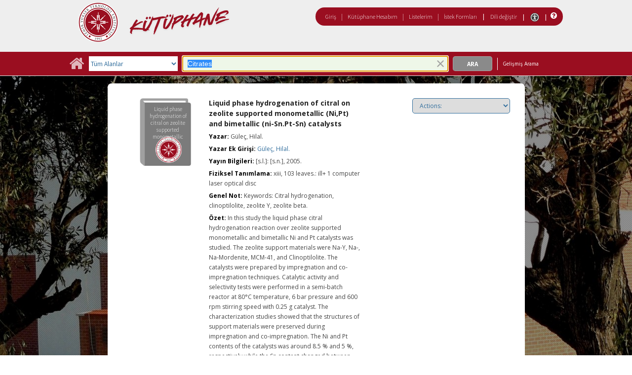

--- FILE ---
content_type: text/html;charset=UTF-8
request_url: https://catalog.iyte.edu.tr/client/tr_TR/default_tr/search/detailnonmodal/ent:$002f$002fSD_ILS$002f0$002fSD_ILS:16424/one?qu=Citrates&qf=LANGUAGE%09Dil%09ENG%09English&qf=SUBJECT%09Konu%09Citrates%09Citrates&rm=TEZ+KOLEKSIYONU0%7C%7C%7C1%7C%7C%7C0%7C%7C%7Ctrue&te=ILS
body_size: 57429
content:
<!DOCTYPE html PUBLIC "-//W3C//DTD XHTML 1.0 Strict//EN" "http://www.w3.org/TR/xhtml1/DTD/xhtml1-strict.dtd"><html xml:lang="tr" lang="tr" xmlns="http://www.w3.org/1999/xhtml"><head><script src="/client/assets/5.1398/stack/tr_TR/core.js" type="text/javascript"></script><script src="/client/assets/5.1398/stack/tr_TR/CoreSearchStack.js" type="text/javascript"></script><script src="/client/assets/5.1398/stack/tr_TR/SearchTemplateStack.js" type="text/javascript"></script><script src="/client/assets/5.1398/stack/tr_TR/BaseToolbarStack.js" type="text/javascript"></script><script src="/client/assets/5.1398/stack/tr_TR/DetailStack.js" type="text/javascript"></script><script src="/client/assets/5.1398/app/components/search/PatronLoginForm.js" type="text/javascript"></script><script src="/client/assets/5.1398/app/components/search/SmsDialogNonMobile.js" type="text/javascript"></script><script src="/client/assets/5.1398/ctx/client/js/PlaceHold.js" type="text/javascript"></script><script src="/client/assets/5.1398/ctx/client/js/PlaceHoldNonMobile.js" type="text/javascript"></script><script src="/client/assets/5.1398/ctx/client/js/highlight.js" type="text/javascript"></script><script src="/client/assets/5.1398/ctx/client/js/ResultActionsNonMobile.js" type="text/javascript"></script><script src="/client/assets/5.1398/ctx/client/js/GooglePreview.js" type="text/javascript"></script><script src="/client/assets/5.1398/app/components/search/WebServiceFieldsAjax.js" type="text/javascript"></script><script src="/client/assets/5.1398/app/components/search/BtlfContent.js" type="text/javascript"></script><script src="/client/assets/5.1398/app/components/search/AddToLists.js" type="text/javascript"></script><script type="text/javascript">function csrfSafeMethod(method) {    return (/^(HEAD|OPTIONS)$/.test(method));}const __origOpen = XMLHttpRequest.prototype.open;const __location = window.location || window.document.location;const __hostPart = `${__location.protocol}\/\/${__location.host || __location.hostname}`;const __relativePart = `^\/(?!\w+\:\/\/).*`;const __hostRegex = new RegExp(`^((${__hostPart})|(${__relativePart}))`, 'i');var __sdcsrf = "ea7a1260-a9a7-4c5b-a7f9-b376f354eda4";XMLHttpRequest.prototype.open = function(method, url) {    /* Remove it from all XHR, add it only for our URLs to spare any log leaks for AJAX GETs: No leaking tokens. */    arguments[1] = url.replace(/&sdcsrf=[a-f0-9-]+/ig, '');    __origOpen.apply(this, arguments);    if (!csrfSafeMethod(method) && url.match(__hostRegex)) {        this.setRequestHeader("sdcsrf", __sdcsrf);    }    const thisReq = this;    this.addEventListener('load', function () {        if (sessionMonitor && sessionMonitor.promptExpired) {            if (thisReq.status === 403 && thisReq.responseText                && thisReq.responseText.toUpperCase().indexOf("CSRF") !== -1) {                sessionMonitor.promptExpired();            }        }    });};</script><!-- com_sirsi_ent_page object --><script type="text/javascript">
window.com_sirsi_ent_page = {searchSession: "qu=Citrates&amp;qf=LANGUAGE%09Dil%09ENG%09English&amp;qf=SUBJECT%09Konu%09Citrates%09Citrates&amp;rm=TEZ+KOLEKSIYONU0%7C%7C%7C1%7C%7C%7C0%7C%7C%7Ctrue&amp;d=ent%3A%2F%2FSD_ILS%2F0%2FSD_ILS%3A16424%7E%7E0&amp;te=ILS",friendlyUrl: "default_tr",singleCasLoginEnabled: false,casLogin: "null",localeCode: "tr_TR",pageSize: 12,isMobile: false,loginCheck: "https:\/\/catalog.iyte.edu.tr\/client\/tr_TR\/default_tr\/search\/detailnonmodal.template:loggedin?qu=Citrates&amp;qf=LANGUAGE%09Dil%09ENG%09English&amp;qf=SUBJECT%09Konu%09Citrates%09Citrates&amp;rm=TEZ+KOLEKSIYONU0%7C%7C%7C1%7C%7C%7C0%7C%7C%7Ctrue&amp;d=ent%3A%2F%2FSD_ILS%2F0%2FSD_ILS%3A16424%7E%7E0&amp;te=ILS&amp;sdcsrf=ea7a1260-a9a7-4c5b-a7f9-b376f354eda4"};
</script><meta content="Apache Tapestry Framework (version 5.3.8)" name="generator"/><meta content="chrome=1" http-equiv="X-UA-Compatible"/><link rel="shortcut icon" href="/client/assets/5.1398/ctx/client/favicon.ico" type="image/vnd.mircrosoft.icon" id="favicon"/><script src="/custom/web/custom.js" type="text/javascript"></script><script src="https://www.google.com/books/jsapi.js" type="text/javascript"></script><title>Liquid phase hydrogenation of citral on zeolite supported monometallic (Ni,Pt) and bimetallic (ni-Sn.Pt-Sn) catalysts</title><script type="text/javascript" id="com_sirsi_ent_widgets">

var com_sirsi_ent_widgets = {
  "URLS" : {
    "proxy" : "client/",
    "baseUrl" : "client/tr_TR/default_tr",
    "clcd" : {
      "clcdInfoUrl" : "/client/tr_TR/default_tr/search/detailnonmodal.template.widgetsplatform:clcdinfo?qu=Citrates&amp;qf=LANGUAGE%09Dil%09ENG%09English&amp;qf=SUBJECT%09Konu%09Citrates%09Citrates&amp;rm=TEZ+KOLEKSIYONU0%7C%7C%7C1%7C%7C%7C0%7C%7C%7Ctrue&amp;d=ent%3A%2F%2FSD_ILS%2F0%2FSD_ILS%3A16424%7E%7E0&amp;te=ILS&amp;sdcsrf=ea7a1260-a9a7-4c5b-a7f9-b376f354eda4"
    },
    "eRC" : {
      "emailHoldUrl" : "/client/tr_TR/default_tr/search/detailnonmodal.template.widgetsplatform:emailhold?qu=Citrates&amp;qf=LANGUAGE%09Dil%09ENG%09English&amp;qf=SUBJECT%09Konu%09Citrates%09Citrates&amp;rm=TEZ+KOLEKSIYONU0%7C%7C%7C1%7C%7C%7C0%7C%7C%7Ctrue&amp;d=ent%3A%2F%2FSD_ILS%2F0%2FSD_ILS%3A16424%7E%7E0&amp;te=ILS&amp;sdcsrf=ea7a1260-a9a7-4c5b-a7f9-b376f354eda4",
      "getEResourceUrl" : "/client/tr_TR/default_tr/search/detailnonmodal.template.widgetsplatform:geteresource?qu=Citrates&amp;qf=LANGUAGE%09Dil%09ENG%09English&amp;qf=SUBJECT%09Konu%09Citrates%09Citrates&amp;rm=TEZ+KOLEKSIYONU0%7C%7C%7C1%7C%7C%7C0%7C%7C%7Ctrue&amp;d=ent%3A%2F%2FSD_ILS%2F0%2FSD_ILS%3A16424%7E%7E0&amp;te=ILS&amp;sdcsrf=ea7a1260-a9a7-4c5b-a7f9-b376f354eda4",
      "accountsUrl" : "/client/tr_TR/default_tr/search/detailnonmodal.template.widgetsplatform:getaccounts?qu=Citrates&amp;qf=LANGUAGE%09Dil%09ENG%09English&amp;qf=SUBJECT%09Konu%09Citrates%09Citrates&amp;rm=TEZ+KOLEKSIYONU0%7C%7C%7C1%7C%7C%7C0%7C%7C%7Ctrue&amp;d=ent%3A%2F%2FSD_ILS%2F0%2FSD_ILS%3A16424%7E%7E0&amp;te=ILS&amp;sdcsrf=ea7a1260-a9a7-4c5b-a7f9-b376f354eda4",
      "placeHoldUrl" : "/client/tr_TR/default_tr/search/detailnonmodal.template.widgetsplatform:placehold?qu=Citrates&amp;qf=LANGUAGE%09Dil%09ENG%09English&amp;qf=SUBJECT%09Konu%09Citrates%09Citrates&amp;rm=TEZ+KOLEKSIYONU0%7C%7C%7C1%7C%7C%7C0%7C%7C%7Ctrue&amp;d=ent%3A%2F%2FSD_ILS%2F0%2FSD_ILS%3A16424%7E%7E0&amp;te=ILS&amp;sdcsrf=ea7a1260-a9a7-4c5b-a7f9-b376f354eda4",
      "titleInfoUrl" : "/client/tr_TR/default_tr/search/detailnonmodal.template.widgetsplatform:gettitlesinfo?qu=Citrates&amp;qf=LANGUAGE%09Dil%09ENG%09English&amp;qf=SUBJECT%09Konu%09Citrates%09Citrates&amp;rm=TEZ+KOLEKSIYONU0%7C%7C%7C1%7C%7C%7C0%7C%7C%7Ctrue&amp;d=ent%3A%2F%2FSD_ILS%2F0%2FSD_ILS%3A16424%7E%7E0&amp;te=ILS&amp;sdcsrf=ea7a1260-a9a7-4c5b-a7f9-b376f354eda4"
    },
    "csoa" : {
      "csoaSearchUrl" : "/client/tr_TR/default_tr/search/detailnonmodal.template.widgetsplatform:csoasearch?qu=Citrates&amp;qf=LANGUAGE%09Dil%09ENG%09English&amp;qf=SUBJECT%09Konu%09Citrates%09Citrates&amp;rm=TEZ+KOLEKSIYONU0%7C%7C%7C1%7C%7C%7C0%7C%7C%7Ctrue&amp;d=ent%3A%2F%2FSD_ILS%2F0%2FSD_ILS%3A16424%7E%7E0&amp;te=ILS&amp;sdcsrf=ea7a1260-a9a7-4c5b-a7f9-b376f354eda4",
      "csoaProfileUrl" : "/client/tr_TR/default_tr/search/detailnonmodal.template.widgetsplatform:csoaprofilelist?qu=Citrates&amp;qf=LANGUAGE%09Dil%09ENG%09English&amp;qf=SUBJECT%09Konu%09Citrates%09Citrates&amp;rm=TEZ+KOLEKSIYONU0%7C%7C%7C1%7C%7C%7C0%7C%7C%7Ctrue&amp;d=ent%3A%2F%2FSD_ILS%2F0%2FSD_ILS%3A16424%7E%7E0&amp;te=ILS&amp;sdcsrf=ea7a1260-a9a7-4c5b-a7f9-b376f354eda4"
    },
    "electre" : {
      "electreURL" : "/client/tr_TR/default_tr/search/detailnonmodal.template.widgetsplatform:electrelookup?qu=Citrates&amp;qf=LANGUAGE%09Dil%09ENG%09English&amp;qf=SUBJECT%09Konu%09Citrates%09Citrates&amp;rm=TEZ+KOLEKSIYONU0%7C%7C%7C1%7C%7C%7C0%7C%7C%7Ctrue&amp;d=ent%3A%2F%2FSD_ILS%2F0%2FSD_ILS%3A16424%7E%7E0&amp;te=ILS&amp;sdcsrf=ea7a1260-a9a7-4c5b-a7f9-b376f354eda4"
    }
  },
  "widgetToken" : "aa3f7b9d-2ff3-4da1-89ac-710a39a2ef69"
};

</script><link type="text/css" rel="stylesheet" href="/client/assets/5.1398/core/default.css"/><link type="text/css" rel="stylesheet" href="/client/assets/5.1398/ctx/client/css/pubtype-icons.css"/><link type="text/css" rel="stylesheet" href="/client/assets/5.1398/ctx/client/css/vse/css/Discovery_base.css"/><link type="text/css" rel="stylesheet" href="/client/assets/5.1398/ctx/client/css/nonmobile-base.css"/><link type="text/css" rel="stylesheet" href="/client/assets/5.1398/ctx/client/css/format-types.css"/><link type="text/css" rel="stylesheet" href="/client/assets/5.1398/ctx/client/css/suggest.css"/><link type="text/css" rel="stylesheet" href="/client/assets/5.1398/core/tapestry-console.css"/><link type="text/css" rel="stylesheet" href="/client/assets/5.1398/core/t5-alerts.css"/><link type="text/css" rel="stylesheet" href="/client/assets/5.1398/core/tree.css"/><link type="text/css" rel="stylesheet" href="/client/assets/5.1398/ctx/client/css/jquery/jquery-ui-1.13.2.min.css"/><link type="text/css" rel="stylesheet" href="/client/assets/5.1398/ctx/client/css/jquery/jquery-ui-custom.css"/><link type="text/css" rel="stylesheet" href="/client/assets/5.1398/ctx/client/css/vse/flat.css"/></head><body class="nonmobile"><input value="false" id="fbAvailableHidden" type="hidden"></input><div class="patronLogin hidden" id="loginModal"><div class="hidden t-zone" id="loginFormZone"></div><div class="loginDiv loginMessages"><div class="loginFormWrapper"><div class="hidden" id="loggingIn">Giriş Yapılıyor...</div><form class="loginPageForm" onsubmit="javascript:return Tapestry.waitForPage(event);" action="/client/tr_TR/default_tr/search/detailnonmodal.template.patronloginform.loginpageform/true?qu=Citrates&amp;qf=LANGUAGE%09Dil%09ENG%09English&amp;qf=SUBJECT%09Konu%09Citrates%09Citrates&amp;rm=TEZ+KOLEKSIYONU0%7C%7C%7C1%7C%7C%7C0%7C%7C%7Ctrue&amp;d=ent%3A%2F%2FSD_ILS%2F0%2FSD_ILS%3A16424%7E%7E0&amp;te=ILS&amp;sdcsrf=ea7a1260-a9a7-4c5b-a7f9-b376f354eda4" method="post" id="loginPageForm"><div class="t-invisible"><input value="ea7a1260-a9a7-4c5b-a7f9-b376f354eda4" name="sdcsrf" type="hidden"></input><input value="MOeMA1PE07TDirZ7UfJQShIGDbI=:H4sIAAAAAAAAAKWRsUoDQRRFXwIJ0XSKhdhYaLtJYVATC4MiCjEIwcYmzO6+JBNmZ8aZFzc2VoLfYOMXiJWCfQo7/[base64]/YcrgAIsiPabI6xYSrchMKEFi3u+yijfXb/3cdTgVYSJVnnsH8xPs/Zzepid+U5PcY2rpaIWaYHYWEJtids2a53LBoZmQ2Xm/+VZvIb7DaNg2bWhsr4I42G0kx+05K0MQmahGSfHY2TvK19LD89Xu8lIVmBjCd49Puo3ysmiwKDSPhDNjMIr+dHnt8pIUKtZQQAAA==" name="t:formdata" type="hidden"></input></div><div role="alert" class="errorSection loginError hidden"></div><input class="callback hidden" id="textfield" name="textfield" type="text"></input><img id="textfield_icon" class="t-error-icon t-invisible" alt="" src="/client/assets/5.1398/core/spacer.gif"/><input value="ea7a1260-a9a7-4c5b-a7f9-b376f354eda4" name="sdcsrf" type="hidden"></input><input class="openTab hidden" id="textfield_0" name="textfield_0" type="text"></input><img id="textfield_0_icon" class="t-error-icon t-invisible" alt="" src="/client/assets/5.1398/core/spacer.gif"/><input value="SYMWS" name="hidden" type="hidden"></input><div class="fieldSection"><div class="label text-p"><label for="j_username" class="username">Kullanıcı adı</label>:</div><input autofocus="autofocus" maxlength="30" class="loginField user_name_input textbox fullwidth" id="j_username" name="j_username" type="text"></input><img id="j_username_icon" class="t-error-icon t-invisible" alt="" src="/client/assets/5.1398/core/spacer.gif"/></div><div class="fieldSection"><div class="label text-p"><label for="j_password" class="password">Şifre</label>:</div><input maxlength="30" autocomplete="false" class="loginField password_input textbox fullwidth" value="" id="j_password" name="j_password" type="password"></input><img id="j_password_icon" class="t-error-icon t-invisible" alt="" src="/client/assets/5.1398/core/spacer.gif"/></div><div class="loginActions"><div class="linkSection"><div class="register hidden"><a rel="noopener noreferrer" href="" target="_top" id="registration_link">Kayıt</a></div><!-- Horizon "Forgot your PIN?" link --><div class="recover hidden"><a onclick="javascript:PatronLogin.showRecover(); return false;" href="#pinRecoverInstructions" id="passwordRecovery_link">Forgot your PIN?</a></div><div class="changePin"><a onclick="javascript:PatronLogin.showChangePin(); return false;" href="#changePinInstructions" id="changePinLink"></a></div></div><div class="loginButtonSection"><input onclick="PatronLogin.prepareForSubmit();" class="button submit fullwidth loginButton" value="Giriş" id="submit_0" name="submit_0" type="submit"></input></div></div></form></div></div><div class="hidden changePinSection"><div class="changePinZone t-zone" id="changePinZone"><form aria-live="assertive" class="changePinForm" onsubmit="javascript:return Tapestry.waitForPage(event);" action="/client/tr_TR/default_tr/search/detailnonmodal.template.patronloginform.changepinpanel.changepinform/$N/$N?qu=Citrates&amp;qf=LANGUAGE%09Dil%09ENG%09English&amp;qf=SUBJECT%09Konu%09Citrates%09Citrates&amp;rm=TEZ+KOLEKSIYONU0%7C%7C%7C1%7C%7C%7C0%7C%7C%7Ctrue&amp;d=ent%3A%2F%2FSD_ILS%2F0%2FSD_ILS%3A16424%7E%7E0&amp;te=ILS&amp;sdcsrf=ea7a1260-a9a7-4c5b-a7f9-b376f354eda4" method="post" id="changePinForm"><div class="t-invisible"><input value="ea7a1260-a9a7-4c5b-a7f9-b376f354eda4" name="sdcsrf" type="hidden"></input><input value="Q5DWsY/iWIMOSzMqurkzd6dnCPQ=:H4sIAAAAAAAAAK2QsUoDQRRFxwVBTCEIFvbaThrTaGNQRCWJgcVa3s6+bCbMvhlnXkxsrPwJG79ArPQLUtj5D36AjYWVhZMNaBEQRMt3edx77r17FYujY3EYELzq1/eRQZuOpbbNwWwzls4Ao3TA3pKxhaae9aVUfaACnSYHhEYOzoYBPUGJwYuG9YUEB6qPksFhYH/ZkMp6NDqTGQSUzSyKoPhAo8k3UuSh2zyd1F7Wnj4SsdASNWUpBppOdGSx2hrABdRNjKyn7DUVO2PHYvk79Z8bNH/boOutwhDSYVbqELSlyX2+1Xu/fU6EGLvRiWj/je7rDNMEjoi7PyIqWzpLSBxkxcTzhDfp2/rjw/VeIpKWWFJGx++j/FxcVfujwTIK0/0rabr3yoyiq2nmOa98Av0HZxJNAgAA" name="t:formdata" type="hidden"></input></div><div class="fieldSection text-p" id="changePinInstructions">Enter your username and a recovery link will be emailed to the email address on file at your library.</div><div class="fieldSection"><div class="label text-p"><label for="j_username_0" class="username">Kullanıcı adı</label>:<img alt="Required Field" class="required-field" src="/client/images/required_field.png"/></div><input maxlength="30" class="user_name_input textbox fullwidth" id="j_username_0" name="j_username" type="text"></input><img id="j_username_0_icon" class="t-error-icon t-invisible" alt="" src="/client/assets/5.1398/core/spacer.gif"/><input value="ea7a1260-a9a7-4c5b-a7f9-b376f354eda4" name="sdcsrf" type="hidden"></input></div><div class="buttonSection changePinActions"><div><input onclick="javascript:PatronLogin.cancelChangePin(true);" value="İptal" class="button fullwidth loginButton cancel" type="button"></input></div><div><input class="button submit fullwidth loginButton" value="Gönder" id="changePinSubmit" name="changePinSubmit" type="submit"></input></div></div></form></div></div></div><div class="header"><div class="headerWrapper bgcolor-p3 nm-bgcolor-p6"><div class="header_container text-h1" id="header"><div id="mainMenu"><div class="nm-bgcolor-p4" id="mainMenuContainer"><div id="libInfoContainer"><div class="loginLink"><a class="loginLink" onclick="$J(this).focus();com_sirsi_ent_login.loginFirst();" href="#">Giriş</a></div><div class="pipeSeparator-light">|</div><div class="menuLink"><a onclick="$J(this).focus();com_sirsi_ent_login.loginFirst('https://catalog.iyte.edu.tr/client/tr_TR/default_tr/search/account?rm=TEZ+KOLEKSIYONU0%7C%7C%7C1%7C%7C%7C0%7C%7C%7Ctrue')" class="loginLink" href="#">Kütüphane Hesabım</a></div><div class="pipeSeparator-light">|</div><div class="menuLink"><a href="/client/tr_TR/default_tr/search/mylists?rm=TEZ+KOLEKSIYONU0%7C%7C%7C1%7C%7C%7C0%7C%7C%7Ctrue">Listelerim</a></div><div class="pipeSeparator-light">|</div><div class="menuLink"><a onclick="$J(this).focus();com_sirsi_ent_login.loginFirst('https://catalog.iyte.edu.tr/client/tr_TR/default_tr/requests?rm=TEZ+KOLEKSIYONU0%7C%7C%7C1%7C%7C%7C0%7C%7C%7Ctrue')" class="loginLink" href="#">İstek Formları</a></div></div><div id="languageSelector" class="menuLink"><div class="pipeSeparator">|</div><span class="lpdropdown"><a id="lpMainLink" href="#">Dili değiştir</a><ul class="dropdownList" id="languageDropdown" style="visibility:hidden;"><li class="dropdownListItem"><a aria-label="tr_TR=Türkçe" href="/client/tr_TR/default_tr/search/detailnonmodal?qu=Citrates&amp;qf=LANGUAGE%09Dil%09ENG%09English&amp;qf=SUBJECT%09Konu%09Citrates%09Citrates&amp;rm=TEZ+KOLEKSIYONU0%7C%7C%7C1%7C%7C%7C0%7C%7C%7Ctrue&amp;d=ent%3A%2F%2FSD_ILS%2F0%2FSD_ILS%3A16424%7E%7E0&amp;te=ILS">Türkçe</a></li><li class="dropdownListItem"><a aria-label="en_US=English" href="/client/en_US/default_tr/search/detailnonmodal?qu=Citrates&amp;qf=LANGUAGE%09Dil%09ENG%09English&amp;qf=SUBJECT%09Konu%09Citrates%09Citrates&amp;rm=TEZ+KOLEKSIYONU0%7C%7C%7C1%7C%7C%7C0%7C%7C%7Ctrue&amp;d=ent%3A%2F%2FSD_ILS%2F0%2FSD_ILS%3A16424%7E%7E0&amp;te=ILS">English</a></li></ul></span></div><div class="pipeSeparator-light">|</div><span id="adaModeDiv"><a class="ada_link" href="/client/tr_TR/default_tr/search/detailnonmodal.template.header.mainmenu_0.accessibilitymode?qu=Citrates&amp;qf=LANGUAGE%09Dil%09ENG%09English&amp;qf=SUBJECT%09Konu%09Citrates%09Citrates&amp;rm=TEZ+KOLEKSIYONU0%7C%7C%7C1%7C%7C%7C0%7C%7C%7Ctrue&amp;d=ent%3A%2F%2FSD_ILS%2F0%2FSD_ILS%3A16424%7E%7E0&amp;te=ILS&amp;sdcsrf=ea7a1260-a9a7-4c5b-a7f9-b376f354eda4"><img title="Enable Accessibility Mode" alt="Enable Accessibility Mode" src="/client/images/icon-universal-access.svg"/></a></span><div class="pipeSeparator-light">|</div><a rel="noopener noreferrer" aria-label="Yardım" target="_blank" class="patron_help" id="patronHelp" href="/help/user-help_en_US/index.htm"><i aria-hidden="true" title="Yardım" class="fa fa-question-circle"></i></a><div title="Security Reminder:" id="logoutWarning" class="hidden">Remember to clear the cache and close the browser window.</div></div></div><div id="logo_container" class="logo_container"><span><div class="logoContainer"><p><a href="http://library.iyte.edu.tr/en"><img title="İYTE Library" src="/custom/web/content/logo.png" alt="İYTE Library Logo" width="350" height="80"></a></p></div></span></div></div></div></div><div class="bcolor-s4 bcolor nm-bgcolor-p3 searchBoxWrapper" id="searchBoxWrapper"><div id="searchBox"><div id="searchBoxCentered"><div class="basicSearch" id="basicSearch"><div id="searchBoxHomeLink"><a aria-label="Ana Sayfa" href="/client/tr_TR/default_tr/?"><i aria-hidden="true" title="Ana Sayfa" class="fa fa-home"></i></a></div><div id="searchBoxStyleDiv"><div id="searchBoxesWrapper"><form name="limitForm" class="searchBoxSection" onsubmit="javascript:return Tapestry.waitForPage(event);" action="/client/tr_TR/default_tr/search/detailnonmodal.template.searchbox.form?qu=Citrates&amp;qf=LANGUAGE%09Dil%09ENG%09English&amp;qf=SUBJECT%09Konu%09Citrates%09Citrates&amp;rm=TEZ+KOLEKSIYONU0%7C%7C%7C1%7C%7C%7C0%7C%7C%7Ctrue&amp;d=ent%3A%2F%2FSD_ILS%2F0%2FSD_ILS%3A16424%7E%7E0&amp;te=ILS&amp;sdcsrf=ea7a1260-a9a7-4c5b-a7f9-b376f354eda4" method="post" id="form"><div class="t-invisible"><input value="ea7a1260-a9a7-4c5b-a7f9-b376f354eda4" name="sdcsrf" type="hidden"></input><input value="j64qAqAeJkmqOODYZyuIC38TJzA=:H4sIAAAAAAAAAK2PMU4DQQxFTSSqdEhwAtLONqSBAq2EqJIIsYLeM2s2g2bHI483LJfhBIhLpKDjDhyANhUFm6SgRqK1/b/fe/2Cw6cSLjOhuGVxRYo+LDjOucZwrtSmgEpmv7bcG2Fus1BW8U49xxWGjnIWmLI0BhO6JRnFtL14nhrHQsFbYzGTKe0wRKfXnkJ9WpF2aXK3Hn8ev3+P4GAGY8dRhcMCW1I4mj3iCouAsSmq4V1sLvqkcLIjuP0luN8R/I9E+VeJG2E3JKvOtj7noWr9Vp89bF4+RgB9+gHIjSUdXgEAAA==" name="t:formdata" type="hidden"></input></div><label for="roomsRestrictionValues" class="hidden">Rooms Restriction Values</label><select aria-hidden="true" class="hidden" id="roomsRestrictionValues" name="roomsRestrictionValues"><option value="">Tüm Alanlar</option><option value="false|||TITLE|||Başlık">Başlık</option><option value="false|||AUTHOR|||Yazar">Yazar</option><option value="false|||GENERAL_NOTE|||Genel Not">Genel Not</option><option value="true|||AUTHOR|||Yazar">Yazar Başlıklarında Anahtar Kelime</option><option value="false|||SUBJECT|||Konu">Konu</option><option value="true|||SUBJECT|||Konu">Konu Başlıklarında Anahtar Kelime</option><option value="false|||ISBN|||ISBN">ISBN</option><option value="false|||PREFERRED_CALLNUMBER|||Yer Numarası">Yer Numarası</option></select><img id="roomsRestrictionValues_icon" class="t-error-icon t-invisible" alt="" src="/client/assets/5.1398/core/spacer.gif"/><input value="ea7a1260-a9a7-4c5b-a7f9-b376f354eda4" name="sdcsrf" type="hidden"></input></form><div class="searchBoxSection show-expanded t-zone" id="restrictionZone"><form name="selectForm" class="restrictionForm" onsubmit="javascript:return Tapestry.waitForPage(event);" action="/client/tr_TR/default_tr/search/detailnonmodal.template.searchbox.form_0?qu=Citrates&amp;qf=LANGUAGE%09Dil%09ENG%09English&amp;qf=SUBJECT%09Konu%09Citrates%09Citrates&amp;rm=TEZ+KOLEKSIYONU0%7C%7C%7C1%7C%7C%7C0%7C%7C%7Ctrue&amp;d=ent%3A%2F%2FSD_ILS%2F0%2FSD_ILS%3A16424%7E%7E0&amp;te=ILS&amp;sdcsrf=ea7a1260-a9a7-4c5b-a7f9-b376f354eda4" method="post" id="form_0"><div class="t-invisible"><input value="ea7a1260-a9a7-4c5b-a7f9-b376f354eda4" name="sdcsrf" type="hidden"></input><input value="iXStAZQZ+BfJ508FOgUb1ccJOuA=:H4sIAAAAAAAAAK2OMU4DMRBFh0hU6UDcAFpvQxpASJFWVCFCWnGAsT1sjLweazwhy2U4AeISKei4AwegpaLAiCYtEu3/X/+95w/Y31zCRSEUt2paUgxxyemaPcYzpSFHVDK/teXRCBWV4DRw8sLZ8yYVgRlLbzCjW5FRzD+bx5lxLBSDNRYLmbmtITq9ChT9cUe6zie32+n70evXBPYWMHWcVDgucSCFg8U9PmATMfVNV4GpPx+zwuEOvq34tuL/QX/+V/0bYUeldGs7hFLq2fbFn959Pr1NAMb8DXlJaTtVAQAA" name="t:formdata" type="hidden"></input></div><label for="restrictionDropDown" class="sr-only">Search Field</label><select onchange="javascript:sboxRstManager.onRestrictionChange(this.value);" title="Select Search Field" class="dropDown restrictionDropDown fullwidth" id="restrictionDropDown" name="restrictionDropDown"><option value="_PLACEHOLDER_">Tüm Alanlar</option></select><img id="restrictionDropDown_icon" class="t-error-icon t-invisible" alt="" src="/client/assets/5.1398/core/spacer.gif"/><input value="ea7a1260-a9a7-4c5b-a7f9-b376f354eda4" name="sdcsrf" type="hidden"></input></form></div><div aria-atomic="true" aria-relevant="text" aria-live="assertive" class="sr-only" id="suggestAlerts"></div><form name="searchForm" class="searchBoxSection" onsubmit="javascript:return Tapestry.waitForPage(event);" action="/client/tr_TR/default_tr/search/detailnonmodal.template.searchbox.searchform?qu=Citrates&amp;qf=LANGUAGE%09Dil%09ENG%09English&amp;qf=SUBJECT%09Konu%09Citrates%09Citrates&amp;rm=TEZ+KOLEKSIYONU0%7C%7C%7C1%7C%7C%7C0%7C%7C%7Ctrue&amp;d=ent%3A%2F%2FSD_ILS%2F0%2FSD_ILS%3A16424%7E%7E0&amp;te=ILS&amp;sdcsrf=ea7a1260-a9a7-4c5b-a7f9-b376f354eda4" method="post" id="searchForm"><div class="t-invisible"><input value="ea7a1260-a9a7-4c5b-a7f9-b376f354eda4" name="sdcsrf" type="hidden"></input><input value="Ng0RTieDuXZ3EVdfMBewzTzTpcs=:H4sIAAAAAAAAAKWSv0oDQRDGJwcBMRYiWNhrI3IpzCmaxqgIQgzCof3e3nhZ2bu97M4lsbHyJWx8ArHSJ0hh5zv4ADYWVhbenwj+AbmYbvebmW9+A9/tC1QHG9AwyDTv1veRmJAdFR0pn8ltwjCWjNAuyp4a2sR0gNRnMkGjwVE6sFnMeBfTSoyG9IVjc6VRCs/2mEG75aUi43QgUPrLLlISr5yMas+Lj+8WVNpQ4yoirWSHhUiw0D5nfVaXLArqLmkRBc1hTFAr1p5ma6fAbU2Ke6wVR2PcxAuFMUJFozu/cfZ282QBDOOBA+ulSaQIxRikB5cABLO5VNz0P6fMqDpowlbpWZ3dLDilp3xjmf9SKIimcS241mC1tEPvE6TSm2yuWLUJTumR8SshUlGaiZ0/M8FVGKsIIzJ2HgL6HYlr93Xp4f5qzwKrDTNcirT70M+4snSjxDAVsnTnUpbmuQJhN0f48f0ALSU9x5EDAAA=" name="t:formdata" type="hidden"></input></div><label for="targetValue" class="hidden">Target Value</label><input class="hidden targetValue" value="ILS:DIRECT" id="targetValue" name="targetValue" type="text"></input><img id="targetValue_icon" class="t-error-icon t-invisible" alt="" src="/client/assets/5.1398/core/spacer.gif"/><input value="ea7a1260-a9a7-4c5b-a7f9-b376f354eda4" name="sdcsrf" type="hidden"></input><label for="limitValue" class="hidden">Limit Value</label><input class="hidden limitValue" value="" id="limitValue" name="limitValue" type="text"></input><img id="limitValue_icon" class="t-error-icon t-invisible" alt="" src="/client/assets/5.1398/core/spacer.gif"/><label for="restrictionValue" class="hidden">Restriction Value</label><input class="hidden restrictionValue" value="" id="restrictionValue" name="restrictionValue" type="text"></input><img id="restrictionValue_icon" class="t-error-icon t-invisible" alt="" src="/client/assets/5.1398/core/spacer.gif"/><div class="extendedSearchBoxDiv" id="searchField"><label for="q" class="sr-only">Arama:</label><input size="100" autocomplete="off" maxlength="256" accessKey="s" title="Arama:" class="textbox roundleft searchInput suggestInput text-h3" value="Citrates" id="q" name="q" type="text"></input><img id="q_icon" class="t-error-icon t-invisible" alt="" src="/client/assets/5.1398/core/spacer.gif"/><button onclick="$J('#q').val('');" class="nostyle searchInputClearButton" type="button"><img alt="Clear search terms" class="searchInputClear" src="/client/images/clear-x.png"/></button><span class="sr-only">To enable accessibility mode, return to the beginning of the page and use the link in the menu bar.</span></div><div id="dropDown" class="dropDownHidden"></div><div id="buttonsWrapper"><input title="Ara" class="button roundright searchButton suggestInput" value="Ara" id="searchButton" name="searchButton" type="submit"></input></div></form></div><div id="searchBoxAdvancedLink"><a title="Gelişmiş Arama" href="/client/tr_TR/default_tr/search/advanced?rm=TEZ+KOLEKSIYONU0%7C%7C%7C1%7C%7C%7C0%7C%7C%7Ctrue">Gelişmiş Arama</a></div></div></div></div></div></div><div class="quicksearchWrapper" id="quicksearchWrapper"><div class="quicksearchBar" id="quicksearchBar"></div></div><div id="content" class="nonmobile" xmlns:fb="http://www.facebook.com/2008/fbml"><script type="text/javascript">function addZoteroCite(rId) {
    // Check if the ISBN is there before proceeding by checking element with class 'displayElementText text-p ISBN' exists
    if (jQuery('.displayElementText.text-p.ISBNNEW').length === 0) {
        console.log("Element with class 'displayElementText text-p ISBN' not found.");
        return; // Exit the function if the ISBN doesn't exist
    }

    var thisISBN = jQuery('#' + rId + '_ISBNNEW .ISBNNEW_value:first-child').text();
    var ZoteroCiteButton = '<button id="' + rId + 'ZOTERO_CITE_BUTTON" class="button zoterocitebutton" title="Cite with ZoteroBib" value="Zotero" onclick="window.open(\'https://zbib.org/import?q=' + thisISBN + '\');">Zotero Cite</button>';

    if (document.getElementById('detailActions' + rId) != undefined) {
        jQuery('#detailActions' + rId).prepend(ZoteroCiteButton);
    } else {
        var displayType = 'hitlist';
        var hitnum = rId.split(displayType)[1];
        jQuery('#results_bio' + hitnum).closest('.results_cell').find('.results_right').prepend(ZoteroCiteButton);
    }

    jQuery('.zoterocitebutton').css('background-image', 'none');
    jQuery('.zoterocitebutton').css('background-repeat', 'no-repeat');
    jQuery('.zoterocitebutton').css('background-color', 'none');
    jQuery('.zoterocitebutton').css('border', 'none');
    jQuery('.zoterocitebutton').text('📑 Cite This');
}
function coverDetail(rId)
{
    var id = rId.substring(6);
    var chIsbn = document.getElementById('isbn'+id).value;

document.querySelector('.detail_main_wrapper .detail_cover_art_div img').src='https://catalog-db.iyte.edu.tr/cover/'+chIsbn+'.jpg';
document.querySelector('.detail_main_wrapper .detail_cover_art_div .no_image_text').innerHTML="";
document.querySelector('.detail_main_wrapper .detail_cover_art_div img').onerror=function (e) {var _target=(e.target??e.srcElement);
if (!_target.hasError) {
_target.src='https://catalog-db.iyte.edu.tr/cover/no_image.png';
_target.hasError=true;
document.querySelector('.detail_main_wrapper .detail_cover_art_div .no_image_text').innerHTML = _target.title;      
}
}
}
</script><div class="emailModalDialogContainer" id="emailModalDialogContainer"><div class="hidden t-zone" id="emailModalDialogZone"></div></div><div class="hidden t-zone" id="smsModalDialogZone"></div><div id="placeHold"><div class="placeHoldZone t-zone" id="placeHoldZone"></div></div><div class="detail_wrapper bgcolor-white nonasset_detail SOLR" id="nm_detail_wrapper"><div data-url="https://catalog.iyte.edu.tr/client/tr_TR/default_tr/search/detailnonmodal/ent:$002f$002fSD_ILS$002f0$002fSD_ILS:16424/detailGenericShareLink?qu=Citrates&amp;qf=LANGUAGE%09Dil%09ENG%09English&amp;qf=SUBJECT%09Konu%09Citrates%09Citrates&amp;rm=TEZ+KOLEKSIYONU0%7C%7C%7C1%7C%7C%7C0%7C%7C%7Ctrue&amp;d=ent%3A%2F%2FSD_ILS%2F0%2FSD_ILS%3A16424%7E%7E0&amp;te=ILS" class="detail_main_wrapper" id="detail_main_wrapper0_null"><div class="detail_main"><input title="" value="" type="hidden" id="isbn0" class="isbnValue"></input><div class="detail_buttons"><div><select onchange="javascript:dropdown['detail0'].performAction(this, this.options[this.selectedIndex].value)" title="Actions:" id="ActionSelect" class="customDropdown detail0"><option value="NOTHING">Actions:</option><option value="0">Listelerime ekle</option><option value="1">Eposta</option><option value="2">Yazdır</option><option value="3">Ayırt</option></select></div></div><div class="detail_cover_art_div" id="detail_cover_art_div_0"><img src="/client/assets/5.1398/ctx/client/images/no_image.png" alt="Liquid phase hydrogenation of citral on zeolite supported monometallic (Ni,Pt) and bimetallic (ni-Sn.Pt-Sn) catalysts için kapak resmi" id="detailCover0" title="Liquid phase hydrogenation of citral on zeolite supported monometallic (Ni,Pt) and bimetallic (ni-Sn.Pt-Sn) catalysts için kapak resmi" class="detail_cover_art"/><div title="Liquid phase hydrogenation of citral on zeolite supported monometallic (Ni,Pt) and bimetallic (ni-Sn.Pt-Sn) catalysts için kapak resmi" class="no_image_text" id="detailCover0Title">Liquid phase hydrogenation of citral on zeolite supported monometallic (Ni,Pt) and bimetallic (ni-Sn.Pt-Sn) catalysts</div><div class="facebook_share_detail"></div></div><div id="detail_biblio0" class="detail_biblio"><div class="documentSummaries"><div class="properties"><div class="displayElementWrapper"><div class="displayElementLabel text-h5 INITIAL_TITLE_SRCH INITIAL_TITLE_SRCH_label">
Başlık:
</div> <div class="displayElementText text-p INITIAL_TITLE_SRCH">Liquid phase hydrogenation of citral on zeolite supported monometallic (Ni,Pt) and bimetallic (ni-Sn.Pt-Sn) catalysts</div></div></div></div><div class="documentSummaries"><div class="properties"><div class="displayElementWrapper"><div class="displayElementLabel text-h5 INITIAL_AUTHOR_SRCH INITIAL_AUTHOR_SRCH_label">
Yazar:
</div> <div class="displayElementText text-p INITIAL_AUTHOR_SRCH">Güleç, Hilal.</div></div></div></div><div class="documentSummaries"><div class="properties"><div class="displayElementWrapper"><div class="displayElementLabel text-h5 PERSONAL_AUTHOR PERSONAL_AUTHOR_label">
Yazar Ek Girişi:
</div> <div class="displayElementText text-p PERSONAL_AUTHOR"><a alt="Güleç, Hilal." title="Güleç, Hilal." href="/client/tr_TR/default_tr/search/detailnonmodal.detail.mainpanel.fielddisplay.linktonewsearch?qu=G%C3%BCle%C3%A7%2C+Hilal.&amp;rm=TEZ+KOLEKSIYONU0%7C%7C%7C1%7C%7C%7C0%7C%7C%7Ctrue&amp;te=ILS&amp;sdcsrf=ea7a1260-a9a7-4c5b-a7f9-b376f354eda4">Güleç, Hilal.</a></div></div></div></div><div class="documentSummaries"><div class="properties"><div class="displayElementWrapper"><div class="displayElementLabel text-h5 PUBLICATION_INFO PUBLICATION_INFO_label">
Yayın Bilgileri:
</div> <div class="displayElementText text-p PUBLICATION_INFO">[s.l.]: [s.n.], 2005.</div></div></div></div><div class="documentSummaries"><div class="properties"><div class="displayElementWrapper"><div class="displayElementLabel text-h5 PHYSICAL_DESC PHYSICAL_DESC_label">
Fiziksel Tanımlama:
</div> <div class="displayElementText text-p PHYSICAL_DESC">xiii, 103 leaves.:  ill+ 1 computer laser optical disc</div></div></div></div><div class="documentSummaries"><div class="properties"><div class="displayElementWrapper"><div class="displayElementLabel text-h5 GENERAL_NOTE GENERAL_NOTE_label">
Genel Not:
</div> <div class="displayElementText text-p GENERAL_NOTE">Keywords: Citral hydrogenation, clinoptilolite, zeolite Y, zeolite beta.</div></div></div></div><div class="documentSummaries"><div class="properties"><div class="displayElementWrapper"><div class="displayElementLabel text-h5 ABSTRACT ABSTRACT_label">
Özet:
</div> <div class="displayElementText text-p ABSTRACT">In this study the liquid phase citral hydrogenation reaction over zeolite supported monometallic and bimetallic Ni and Pt catalysts was studied. The zeolite support materials were Na-Y, Na-, Na-Mordenite, MCM-41, and Clinoptilolite. The catalysts were prepared by impregnation and co-impregnation techniques. Catalytic activity and selectivity tests were performed in a semi-batch reactor at 80°C temperature, 6 bar pressure and 600 rpm stirring speed with 0.25 g catalyst. The characterization studies showed that the structures of support materials were preserved during impregnation and co-impregnation. The Ni and Pt contents of the catalysts was around 8.5 % and 5 %, respectively while the Sn content changed between 0.46 and 4.10 %. The activity of the catalysts and product distribution were affected by type of active metal and type of support. The major product over monometallic and bimetallic catalysts was citronellal. The Ni/Na-Y catalyst gave the maximum yield of desired products, unsaturated alcohols and citronellal, (93 %) and citral conversion (>99 %) among the monometallic catalysts. The most selective monometallic Pt catalyst to desired products was Pt /MCM-41 with a yield of 40 %. Addition of Sn increased the unsaturated alcohol formation and decreased the acetal formation. The activity of the Ni catalyst was generally decreased while the activity of the Pt catalyst was improved. The amount of unsaturated alcohols increased with Sn/Sn+Ni ratio for bimetallic Ni catalysts. The highest yield of desired products was obtained with Ni/Na-Y (93 %) and with Ni-Sn/MCM (80 %) among monometallic and bimetallic catalysts.</div></div></div></div><div class="documentSummaries"><div class="properties"><div class="displayElementWrapper"><div class="displayElementLabel text-h5 SUBJECT_TERM SUBJECT_TERM_label">
Konu Başlığı:
</div> <div class="displayElementText text-p SUBJECT_TERM"><a alt="Catalysts" title="Catalysts" href="/client/tr_TR/default_tr/search/detailnonmodal.detail.mainpanel.fielddisplay.linktonewsearch?qu=Catalysts&amp;rm=TEZ+KOLEKSIYONU0%7C%7C%7C1%7C%7C%7C0%7C%7C%7Ctrue&amp;te=ILS&amp;sdcsrf=ea7a1260-a9a7-4c5b-a7f9-b376f354eda4">Catalysts</a></div><br/><div class="displayElementText text-p SUBJECT_TERM"><a alt="Citrates" title="Citrates" href="/client/tr_TR/default_tr/search/detailnonmodal.detail.mainpanel.fielddisplay.linktonewsearch?qu=Citrates&amp;rm=TEZ+KOLEKSIYONU0%7C%7C%7C1%7C%7C%7C0%7C%7C%7Ctrue&amp;te=ILS&amp;sdcsrf=ea7a1260-a9a7-4c5b-a7f9-b376f354eda4">Citrates</a></div><br/><div class="displayElementText text-p SUBJECT_TERM"><a alt="Zeolites" title="Zeolites" href="/client/tr_TR/default_tr/search/detailnonmodal.detail.mainpanel.fielddisplay.linktonewsearch?qu=Zeolites&amp;rm=TEZ+KOLEKSIYONU0%7C%7C%7C1%7C%7C%7C0%7C%7C%7Ctrue&amp;te=ILS&amp;sdcsrf=ea7a1260-a9a7-4c5b-a7f9-b376f354eda4">Zeolites</a></div><br/><div class="displayElementText text-p SUBJECT_TERM"><a alt="Clinoptilolite" title="Clinoptilolite" href="/client/tr_TR/default_tr/search/detailnonmodal.detail.mainpanel.fielddisplay.linktonewsearch?qu=Clinoptilolite&amp;rm=TEZ+KOLEKSIYONU0%7C%7C%7C1%7C%7C%7C0%7C%7C%7Ctrue&amp;te=ILS&amp;sdcsrf=ea7a1260-a9a7-4c5b-a7f9-b376f354eda4">Clinoptilolite</a></div></div></div></div><div class="documentSummaries"><div class="properties"><div class="displayElementWrapper"><div class="displayElementLabel text-h5 ADDED_AUTHOR ADDED_AUTHOR_label">
Yazar Ek Girişi:
</div> <div class="displayElementText text-p ADDED_AUTHOR"><a alt="Yılmaz, Selahattin" title="Yılmaz, Selahattin" href="/client/tr_TR/default_tr/search/detailnonmodal.detail.mainpanel.fielddisplay.linktonewsearch?qu=Y%C4%B1lmaz%2C+Selahattin&amp;rm=TEZ+KOLEKSIYONU0%7C%7C%7C1%7C%7C%7C0%7C%7C%7Ctrue&amp;te=ILS&amp;sdcsrf=ea7a1260-a9a7-4c5b-a7f9-b376f354eda4">Yılmaz, Selahattin</a></div></div></div></div><div class="documentSummaries"><div class="properties"><div class="displayElementWrapper"><div class="displayElementLabel text-h5 ADDED_CORPORATE_AUTHOR ADDED_CORPORATE_AUTHOR_label">
Tüzel Kişi Ek Girişi:
</div> <div class="displayElementText text-p ADDED_CORPORATE_AUTHOR"><a alt="İzmir Institute of Technology. Chemical Engineering." title="İzmir Institute of Technology. Chemical Engineering." href="/client/tr_TR/default_tr/search/detailnonmodal.detail.mainpanel.fielddisplay.linktonewsearch?qu=%C4%B0zmir+Institute+of+Technology.+Chemical+Engineering.&amp;rm=TEZ+KOLEKSIYONU0%7C%7C%7C1%7C%7C%7C0%7C%7C%7Ctrue&amp;te=ILS&amp;sdcsrf=ea7a1260-a9a7-4c5b-a7f9-b376f354eda4">İzmir Institute of Technology. Chemical Engineering.</a></div></div></div></div><div class="documentSummaries"><div class="properties"><div class="displayElementWrapper"><div class="displayElementLabel text-h5 ADDED_UNIFORM_TITLE ADDED_UNIFORM_TITLE_label">
Tek Biçim Eser Adı:
</div> <div class="displayElementText text-p ADDED_UNIFORM_TITLE">Thesis (Master)--İzmir Institute of Technology:Chemical Engineering.</div><br/><div class="displayElementText text-p ADDED_UNIFORM_TITLE">İzmir Institute of Technology:Chemical Engineering--Thesis (Master).</div></div></div></div><div class="documentSummaries"><div class="properties"><div class="displayElementWrapper"><div class="displayElementLabel text-h5 ELECTRONIC_ACCESS ELECTRONIC_ACCESS_label">
Elektronik Erişim:
</div> <a target="_blank" rel="noopener noreferrer" href="http://hdl.handle.net/11147/3209">Access to Electronic Version.</a></div></div></div><span id="availableHoldsDiv0" class="availableDiv holdsCountSection result0"><span class="availableLabel holdsCountLabel text-h5">Ayırtma: </span><span style="display:inline-block;" name="smallSearchingGif" id="detailTitleHoldsNumber0" class="availableNumber holdsCountNumber asyncInProgress text-p"></span></span><span id="availableCopiesDiv0" class="availableDiv copiesCountSection result0"><span class="availableLabel copiesCountLabel text-h5">Copies: </span><span style="display:inline-block;" name="smallSearchingGif" id="detailCopiesCountNumber0" class="availableNumber copiesCountNumber text-p asyncInProgress"></span></span></div><div class="detailActions result0 resultActions resultId0 detail" id="detailActionsdetail0"><div class="holdButton PLACE_HOLD hidden" id="holdButton0"><input onclick="$J(this).focus();placeHold('https://catalog.iyte.edu.tr/client/tr_TR/default_tr/search/detailnonmodal.detail.resultactions_0:placehold/ent:$002f$002fSD_ILS$002f0$002fSD_ILS:16424?qu=Citrates&amp;qf=LANGUAGE%09Dil%09ENG%09English&amp;qf=SUBJECT%09Konu%09Citrates%09Citrates&amp;rm=TEZ+KOLEKSIYONU0%7C%7C%7C1%7C%7C%7C0%7C%7C%7Ctrue&amp;d=ent%3A%2F%2FSD_ILS%2F0%2FSD_ILS%3A16424%7E%7E0&amp;te=ILS&amp;sdcsrf=ea7a1260-a9a7-4c5b-a7f9-b376f354eda4');" title="Ayırt" value="Ayırt" class="button" type="button"></input></div></div></div><div class="clear"></div></div><div class="accordionHolder border-t bcolor-s4 bcolor hidden" id="detail_accordion0"><h3 class="detailAccordionHeader items result0"><a href="#"><span class="availableLabel availableCountLabel">Rafta:</span><span id="totalAvailable0" class="totalAvailable">*</span></a></h3><div class="detailAccordionContent items result0 detailItemsDiv" id="detailItemsDiv0"><div class="detailItems "><table class="detailItemTable sortable0 sortable"><thead><tr><th class="detailItemsTable_LIBRARY"><div class="detailItemTable_th">Library</div></th><th class="detailItemsTable_ITYPE"><div class="detailItemTable_th">Materyal Türü</div></th><th class="detailItemsTable_BARCODE"><div class="detailItemTable_th">Demirbaş Numarası</div></th><th class="detailItemsTable_CALLNUMBER"><div class="detailItemTable_th">Yer Numarası</div></th><th class="detailItemsTable_SD_ITEM_STATUS"><div class="detailItemTable_th">Durumu/İade Tarihi</div></th></tr></thead><tbody><tr class="detailItemsTableRow "><td class="detailItemsTable_LIBRARY"><div class="asyncFieldLIBRARY asyncInProgressLIBRARY" id="asyncFielddetailItemsDiv0LIBRARYT000398">Arıyor...</div><div class="asyncFieldLIBRARY hidden" id="asyncFieldDefaultdetailItemsDiv0LIBRARYT000398">IYTE Library</div></td><td class="detailItemsTable_ITYPE">Tez</td><td class="detailItemsTable_BARCODE">T000398</td><td class="detailItemsTable_CALLNUMBER">QD501.G54 2005 C.1</td><td class="detailItemsTable_SD_ITEM_STATUS"><div class="asyncFieldSD_ITEM_STATUS asyncInProgressSD_ITEM_STATUS" id="asyncFielddetailItemsDiv0SD_ITEM_STATUST000398">Arıyor...</div><div class="asyncFieldSD_ITEM_STATUS hidden" id="asyncFieldDefaultdetailItemsDiv0SD_ITEM_STATUST000398">Unknown</div></td></tr></tbody></table></div></div><h3 class="detailAccordionHeader boundWith async result0"><a href="#">Bound With These Titles</a></h3><div class="detailAccordionContent boundWith async result0"><div class="t-zone" id="detailBoundWithDiv0"></div></div><h3 class="detailAccordionHeader onOrder async result0" id="orders_header0"><a href="#">On Order</a></h3><div class="detailAccordionContent onOrder async result0"><div class="t-zone" id="detailOnOrderDiv0"></div></div></div><div id="detail0_htmlWidget"><div id="detail0_hiddenFields" class="hidden"><div id="detail0_ISBNNEW"></div></div><div id="detail0ZOTERO"><script type="text/javascript">
addZoteroCite("detail0");
</script></div><div id="detail0COVERDETAIL"><script type="text/javascript">
       coverDetail('detail0');
</script></div></div><label class="hidden" for="google_ids0"></label><input value="" id="google_ids0" type="hidden"></input><div class="addToListHiddenArea hidden"><div title="Liste seç" id="chooseListFormdetail0" class="hiddenForm chooseListForm"><div class="fieldSection"><div class="label text-p">Liste seç</div><select class="myListSelect dropDown fullwidth" id="myListSelectdetail0"><option value="0">Geçici Liste</option></select></div><div class="fieldSection table fullwidth"><input class="checkbox" id="myListDefaultCheckboxdetail0" type="checkbox"></input><label class="text-p label checkbox-align" for="myListDefaultCheckboxdetail0">Bunu varsayılan liste yap.</label></div><input value="Ekle" class="button" type="button" id="myListsAddButtondetail0"></input></div><div id="addToListResultDivdetail0" class="hiddenForm addToListResultDiv"><div name="searchingGif" class="waiting addToListWaiting" id="addToListWaitingdetail0"></div><div class="success addToListSuccess" id="addToListSuccessdetail0"><div class="success_icon">Öğeler başarıyla eklendi</div><ul id="addToListSuccessListdetail0"></ul></div><div class="errors" id="addToListErrorsdetail0"><div class="error_icon">Öğeler eklenirken hata oldu. Lütfen tekrar deneyiniz.</div><ul id="addToListErrorsListdetail0"></ul></div><div class="errors" id="addToListLoginWarningdetail0"><div class="error_icon">One or more items could not be added because you are not logged in.</div></div></div></div><div class="hiddenForm"><a id="printFriendlyLink0" title="Bu sayfada seçilen kayıtlar için bastırılabilir versiyon." class="printFriendlyLink printFriendly detail result0" target="_blank" href="/client/tr_TR/default_tr/print/direct?qu=Citrates&amp;qf=LANGUAGE%09Dil%09ENG%09English&amp;qf=SUBJECT%09Konu%09Citrates%09Citrates&amp;rm=TEZ+KOLEKSIYONU0%7C%7C%7C1%7C%7C%7C0%7C%7C%7Ctrue&amp;d=ent%3A%2F%2FSD_ILS%2F0%2FSD_ILS%3A16424%7E%7E0&amp;pe=d%3A&amp;te=ILS"></a></div></div><div class="clear"></div></div><div class="footer_container bgcolor-link-text nm-bgcolor-p3 nm-ada-bgcolor-p3" id="footer"><span><div class="logoContainer"><center>
<p>İYTE K&uuml;t&uuml;phanesi<br>G&uuml;lbah&ccedil;e Kamp&uuml;s&uuml; - Urla, İzmir 35430 TR +90 (232) 750-6335<br>T&uuml;m hakları saklıdır.</p>
<p><a href="http://facebook.com/iztechlibrary/" target="_blank" rel="noopener"><img style="width: 34px; height: 34px; border: 0;" src="/custom/web/content/facebook.png" alt="Facebook"></a> <a href="https://x.com/iytelibrary" target="_blank" rel="noopener"><img style="width: 34px; height: 34px; border: 0;" src="/custom/web/content/twitter.png" alt="Twitter"></a> <a href="https://www.instagram.com/iztechlibrary/" target="_blank" rel="noopener"><img style="width: 34px; height: 34px; border: 0;" src="/custom/web/content/instagram.png" alt="Instagram"></a> <a href="https://www.youtube.com/channel/UClliyKEFj2IlVnpyO2Jz4mg" target="_blank" rel="noopener"><img style="width: 34px; height: 34px; border: 0;" src="/custom/web/content/youtube.png" alt="Youtube"></a> <a href="mailto:library@iyte.edu.tr" target="_blank" rel="noopener"><img style="width: 34px; height: 34px; border: 0;" src="/custom/web/content/mail.png" alt="Mail"></a></p>
</center></div></span><div><div class="color-inherit nm-color-p6" id="copyright">Copyright 2025
<span class="sdCopyrightLink"><a rel="noopener noreferrer" title="Sirsi Corporation" href="http://www.sirsidynix.com">Sirsi Corporation</a></span>
- Portfolio Version 5.2.1.6
</div></div></div><script type="text/javascript">
var fbAvailable = false;
if(fbAvailable)
{
window.fbAsyncInit = function() {
FB.init({
appId: '',
version: 'v9.0',
xfbml: true
});
}
//append a script tag containing the facebook javascript to the page.
//doing it here ensures that it won't be loaded before the above function is defined.
var e = document.createElement('script');
e.async = true;
e.defer = true;
e.src = document.location.protocol + '//connect.facebook.net/en_US/sdk.js';
document.getElementById('fb-root').appendChild(e);
}
var googlePreviewEnabled = true;
</script><script type="text/javascript">Tapestry.ElementEffect.none = function(element){ };
Tapestry.ElementEffect.none = function(element){ };
Tapestry.onDOMLoaded(function() {
Tapestry.init({"formEventManager":[{"formId":"loginPageForm","validate":{"submit":true,"blur":true}},{"formId":"changePinForm","validate":{"submit":true,"blur":true}},{"formId":"form","validate":{"submit":true,"blur":true}},{"formId":"form_0","validate":{"submit":true,"blur":true}},{"formId":"searchForm","validate":{"submit":true,"blur":true}}]});
sessionMonitor.init(false, false, false, 835000, '/client/tr_TR/default_tr/search/detailnonmodal.template.sessiontimeoutmonitor:refreshsession?qu=Citrates&qf=LANGUAGE%09Dil%09ENG%09English&qf=SUBJECT%09Konu%09Citrates%09Citrates&rm=TEZ+KOLEKSIYONU0%7C%7C%7C1%7C%7C%7C0%7C%7C%7Ctrue&d=ent%3A%2F%2FSD_ILS%2F0%2FSD_ILS%3A16424%7E%7E0&te=ILS&sdcsrf=ea7a1260-a9a7-4c5b-a7f9-b376f354eda4', '/client/tr_TR/default_tr/?rm=TEZ+KOLEKSIYONU0%7C%7C%7C1%7C%7C%7C0%7C%7C%7Ctrue&dt=list', '/client/tr_TR/default_tr/search/detailnonmodal.template.sessiontimeoutmonitor:autologout?qu=Citrates&qf=LANGUAGE%09Dil%09ENG%09English&qf=SUBJECT%09Konu%09Citrates%09Citrates&rm=TEZ+KOLEKSIYONU0%7C%7C%7C1%7C%7C%7C0%7C%7C%7Ctrue&d=ent%3A%2F%2FSD_ILS%2F0%2FSD_ILS%3A16424%7E%7E0&te=ILS&sdcsrf=ea7a1260-a9a7-4c5b-a7f9-b376f354eda4','Session Expiring', 'In 60 seconds, your session will end and you will be returned to the home page. Click the button to continue your work.', 'Continue With My Work', 'Unable to refresh your session. It may already have expired.', 'Session Expired', 'The session supporting this page has expired. Click anywhere to return home.', 'Return Home');
PatronLogin.initRegUrls({
  "SYMWS" : ""
});
PatronLogin.initAuthHasForgotPin({
  "SYMWS" : false
}, '/client/tr_TR/default_tr/search/detailnonmodal.template.patronloginform:recover?qu=Citrates&qf=LANGUAGE%09Dil%09ENG%09English&qf=SUBJECT%09Konu%09Citrates%09Citrates&rm=TEZ+KOLEKSIYONU0%7C%7C%7C1%7C%7C%7C0%7C%7C%7Ctrue&d=ent%3A%2F%2FSD_ILS%2F0%2FSD_ILS%3A16424%7E%7E0&te=ILS&sdcsrf=ea7a1260-a9a7-4c5b-a7f9-b376f354eda4');
PatronLogin.initProfileForgotPin({
  "SYMWS" : "/client/tr_TR/default_tr/search/detailnonmodal.template.patronloginform:changepinlink/SYMWS/$N?qu=Citrates&qf=LANGUAGE%09Dil%09ENG%09English&qf=SUBJECT%09Konu%09Citrates%09Citrates&rm=TEZ+KOLEKSIYONU0%7C%7C%7C1%7C%7C%7C0%7C%7C%7Ctrue&d=ent%3A%2F%2FSD_ILS%2F0%2FSD_ILS%3A16424%7E%7E0&te=ILS&sdcsrf=ea7a1260-a9a7-4c5b-a7f9-b376f354eda4"
}, 'null', '/client/tr_TR/default_tr/search/detailnonmodal.template.patronloginform:changepinlink/SYMWS/$N?qu=Citrates&qf=LANGUAGE%09Dil%09ENG%09English&qf=SUBJECT%09Konu%09Citrates%09Citrates&rm=TEZ+KOLEKSIYONU0%7C%7C%7C1%7C%7C%7C0%7C%7C%7Ctrue&d=ent%3A%2F%2FSD_ILS%2F0%2FSD_ILS%3A16424%7E%7E0&te=ILS&sdcsrf=ea7a1260-a9a7-4c5b-a7f9-b376f354eda4');
MessageCatalog.register('search.Login.Title', 'Giri\u015F');
MessageCatalog.register('search.Login.RecoverPassword', 'Forgot your PIN?');
com_sirsi_ent_login.isLoggedIn = false;
var ajax = new AjaxHandler(null, 'https://catalog.iyte.edu.tr/client/tr_TR/default_tr/search/detailnonmodal.template.searchbox:suggest?qu=Citrates&qf=LANGUAGE%09Dil%09ENG%09English&qf=SUBJECT%09Konu%09Citrates%09Citrates&rm=TEZ+KOLEKSIYONU0%7C%7C%7C1%7C%7C%7C0%7C%7C%7Ctrue&d=ent%3A%2F%2FSD_ILS%2F0%2FSD_ILS%3A16424%7E%7E0&te=ILS&sdcsrf=ea7a1260-a9a7-4c5b-a7f9-b376f354eda4', null, sboxLink.handleData, sboxLink.jsContextProvider, true,sboxLink);
var sbox = new SuggestBox({textInputBox: document.getElementById('q'),dropDown: document.getElementById('dropDown'),alerts: document.getElementById('suggestAlerts'),dataFetch : sboxLink.getData.bind(sboxLink),submit : sboxLink.doSubmit.bind(sboxLink),bindingObject : sboxLink});
sboxLink.ajaxHandler = ajax;
sboxLink.sbox = sbox;
sboxRstManager.link = '/client/tr_TR/default_tr/search/detailnonmodal.template.searchbox:updaterestrictionzone?qu=Citrates&qf=LANGUAGE%09Dil%09ENG%09English&qf=SUBJECT%09Konu%09Citrates%09Citrates&rm=TEZ+KOLEKSIYONU0%7C%7C%7C1%7C%7C%7C0%7C%7C%7Ctrue&d=ent%3A%2F%2FSD_ILS%2F0%2FSD_ILS%3A16424%7E%7E0&te=ILS&sdcsrf=ea7a1260-a9a7-4c5b-a7f9-b376f354eda4';
sboxRstManager.rstPlaceholderVal = '_PLACEHOLDER_';
sboxRstManager.singleRoomTargetValue = 'ILS:DIRECT';
sboxRstManager.setupExistingValues('TILS:DIRECT','');
$('restrictionZone').observe(Tapestry.ZONE_UPDATED_EVENT, function() { sboxRstManager.checkRestrictionValues(); });
$J(function() { $J('#q').focus().select(); });
MessageCatalog.register('search.SearchPage.NothingSelected', 'L\u00FCtfen materyal se\u00E7iniz');
MessageCatalog.register('search.SearchPage.NothingSelected', 'L\u00FCtfen materyal se\u00E7iniz');
if(typeof dropdown === 'undefined') {dropdown = {};}
dropdown['detail0'] = new CustomDropdown([
  "AddToLists.addItemToList('detail0', 'ent://SD_ILS/0/SD_ILS:16424', 'Liquid phase hydrogenation of citral on zeolite supported monometallic (Ni,Pt) and bimetallic (ni-Sn.Pt-Sn) catalysts');",
  "updateZoneFromUrl('emailModalDialogZone', 'https://catalog.iyte.edu.tr/client/tr_TR/default_tr/search/detailnonmodal.detail:sendemail/true/ent:$002f$002fSD_ILS$002f0$002fSD_ILS:16424?qu=Citrates&qf=LANGUAGE%09Dil%09ENG%09English&qf=SUBJECT%09Konu%09Citrates%09Citrates&rm=TEZ+KOLEKSIYONU0%7C%7C%7C1%7C%7C%7C0%7C%7C%7Ctrue&d=ent%3A%2F%2FSD_ILS%2F0%2FSD_ILS%3A16424%7E%7E0&te=ILS&sdcsrf=ea7a1260-a9a7-4c5b-a7f9-b376f354eda4');",
  "Detail.printSingle('0', 'detail')",
  "placeHold('https://catalog.iyte.edu.tr/client/tr_TR/default_tr/search/detailnonmodal.detail.resultactions:placehold/ent:$002f$002fSD_ILS$002f0$002fSD_ILS:16424?qu=Citrates&qf=LANGUAGE%09Dil%09ENG%09English&qf=SUBJECT%09Konu%09Citrates%09Citrates&rm=TEZ+KOLEKSIYONU0%7C%7C%7C1%7C%7C%7C0%7C%7C%7Ctrue&d=ent%3A%2F%2FSD_ILS%2F0%2FSD_ILS%3A16424%7E%7E0&te=ILS&sdcsrf=ea7a1260-a9a7-4c5b-a7f9-b376f354eda4');"
]);
MessageCatalog.register('search.ResultsToolbar.PlaceHolds', 'Ay\u0131rt');
MessageCatalog.register('search.SearchPage.NothingSelected', 'L\u00FCtfen materyal se\u00E7iniz');
$J.ajax({url: '/client/tr_TR/default_tr/search/detailnonmodal.detail.detailavailabilityaccordions:lookuptitleinfo/ent:$002f$002fSD_ILS$002f0$002fSD_ILS:16424/ILS/0/true/true?qu=Citrates&qf=LANGUAGE%09Dil%09ENG%09English&qf=SUBJECT%09Konu%09Citrates%09Citrates&rm=TEZ+KOLEKSIYONU0%7C%7C%7C1%7C%7C%7C0%7C%7C%7Ctrue&d=ent%3A%2F%2FSD_ILS%2F0%2FSD_ILS%3A16424%7E%7E0&te=ILS&sdcsrf=ea7a1260-a9a7-4c5b-a7f9-b376f354eda4', type: 'POST', success: updateWebServiceFields});
AddToLists.addPanel('detail0','/client/tr_TR/default_tr/search/detailnonmodal.detail.addtolists:addtolist/_listID_/_default_/_itemIDs_/Detail/$N?qu=Citrates&qf=LANGUAGE%09Dil%09ENG%09English&qf=SUBJECT%09Konu%09Citrates%09Citrates&rm=TEZ+KOLEKSIYONU0%7C%7C%7C1%7C%7C%7C0%7C%7C%7Ctrue&d=ent%3A%2F%2FSD_ILS%2F0%2FSD_ILS%3A16424%7E%7E0&te=ILS&sdcsrf=ea7a1260-a9a7-4c5b-a7f9-b376f354eda4')

if(typeof window.customDetailJavaScript == 'function'){customDetailJavaScript(0);}
Detail.init(false, 'tr_TR', 'DEFAULT_TR', 'default_tr');
Detail.initChiliReview('0');
Detail.initAccordionsAndTables(0,'', 0,'Click to sort','Sorted by ascending','Sorted by descending');
highlightSearchTerms($J('#nm_detail_wrapper .displayElementText'), ["citrates"]);
MessageCatalog.register('search.ResultsToolbar.AddToListError', 'Hata, se\u00E7ili \u00F6\u011Feler listenize eklenemedi.');
MessageCatalog.register('search.ResultsToolbar.SelectAList', 'Liste se\u00E7');
MessageCatalog.register('search.DetailPage.Untitled', 'Detail');
createSpinnersForSelector($J('*[name="searchingGif"]'));
createSpinnersForSelector($J('*[name="smallSearchingGif"]'), smallSpinnerOptions);
MessageCatalog.register('Form.Yes', 'Evet');
MessageCatalog.register('Form.No', 'Hay\u0131r');
MessageCatalog.register('Form.OkayButton', 'Okay');
MessageCatalog.register('Form.CloseButton', 'Kapat');
MessageCatalog.register('search.Login.Title', 'Giri\u015F');
MessageCatalog.register('search.SearchPage.NothingSelected', 'L\u00FCtfen materyal se\u00E7iniz');
Tapestry.init({"zone":[{"show":"show","update":"none","element":"loginFormZone"},{"show":"show","update":"none","element":"changePinZone"},{"show":"show","update":"show","element":"restrictionZone"},{"show":"show","update":"show","element":"emailModalDialogZone"},{"show":"show","update":"show","element":"smsModalDialogZone"},{"show":"show","update":"none","element":"placeHoldZone"},{"show":"show","update":"none","element":"detailBoundWithDiv0"},{"show":"show","update":"none","element":"detailOnOrderDiv0"}],"linkZone":[{"linkId":"changePinForm","zoneId":"changePinZone","url":"/client/tr_TR/default_tr/search/detailnonmodal.template.patronloginform.changepinpanel.changepinform/$N/$N?qu=Citrates&qf=LANGUAGE%09Dil%09ENG%09English&qf=SUBJECT%09Konu%09Citrates%09Citrates&rm=TEZ+KOLEKSIYONU0%7C%7C%7C1%7C%7C%7C0%7C%7C%7Ctrue&d=ent%3A%2F%2FSD_ILS%2F0%2FSD_ILS%3A16424%7E%7E0&te=ILS&sdcsrf=ea7a1260-a9a7-4c5b-a7f9-b376f354eda4"},{"linkId":"loginPageForm","zoneId":"loginFormZone","url":"/client/tr_TR/default_tr/search/detailnonmodal.template.patronloginform.loginpageform/true?qu=Citrates&qf=LANGUAGE%09Dil%09ENG%09English&qf=SUBJECT%09Konu%09Citrates%09Citrates&rm=TEZ+KOLEKSIYONU0%7C%7C%7C1%7C%7C%7C0%7C%7C%7Ctrue&d=ent%3A%2F%2FSD_ILS%2F0%2FSD_ILS%3A16424%7E%7E0&te=ILS&sdcsrf=ea7a1260-a9a7-4c5b-a7f9-b376f354eda4"}],"activate":["textfield"]});
$J(function () {
	var i, config={}, context='', url='https://catalog.iyte.edu.tr/client/tr_TR/default_tr/search/detailnonmodal.detail.resultcoverimage_0.coverimage.any_0:loadimage/ent:$002f$002fSD_ILS$002f0$002fSD_ILS:16424/detailCover0/$B?qu=Citrates&qf=LANGUAGE%09Dil%09ENG%09English&qf=SUBJECT%09Konu%09Citrates%09Citrates&rm=TEZ+KOLEKSIYONU0%7C%7C%7C1%7C%7C%7C0%7C%7C%7Ctrue&d=ent%3A%2F%2FSD_ILS%2F0%2FSD_ILS%3A16424%7E%7E0&te=ILS&sdcsrf=ea7a1260-a9a7-4c5b-a7f9-b376f354eda4', hookBeforeAjax=null;

	if('function' === typeof hookBeforeAjax) hookBeforeAjax(config);

	if(config.urlContext
	        && config.urlContext.length > 0) {
	    for(i = 0; i < config.urlContext.length; i++) {
	        context += '/' + encodeAsTapestry(config.urlContext[i]);
	    }
	    url = addPathParams(url, context);
	}

	(new AjaxHandler(null, url, null, handleImageLoad, null, true)).invokeAjax();
});
$J(function () {
	var i, config={}, context='', url='https://catalog.iyte.edu.tr/client/tr_TR/default_tr/search/detailnonmodal.detail.detailavailabilityaccordions.boundwithzone:lookupavailability/ent:$002f$002fSD_ILS$002f0$002fSD_ILS:16424/ILS/0/false/LIBRARY$002cBARCODE$002cCALLNUMBER?qu=Citrates&qf=LANGUAGE%09Dil%09ENG%09English&qf=SUBJECT%09Konu%09Citrates%09Citrates&rm=TEZ+KOLEKSIYONU0%7C%7C%7C1%7C%7C%7C0%7C%7C%7Ctrue&d=ent%3A%2F%2FSD_ILS%2F0%2FSD_ILS%3A16424%7E%7E0&te=ILS&sdcsrf=ea7a1260-a9a7-4c5b-a7f9-b376f354eda4', hookBeforeAjax=null;

	if('function' === typeof hookBeforeAjax) hookBeforeAjax(config);

	if(config.urlContext
	        && config.urlContext.length > 0) {
	    for(i = 0; i < config.urlContext.length; i++) {
	        context += '/' + encodeAsTapestry(config.urlContext[i]);
	    }
	    url = addPathParams(url, context);
	}

	updateZoneFromUrl('detailBoundWithDiv0', url);
});
});
</script></body></html>